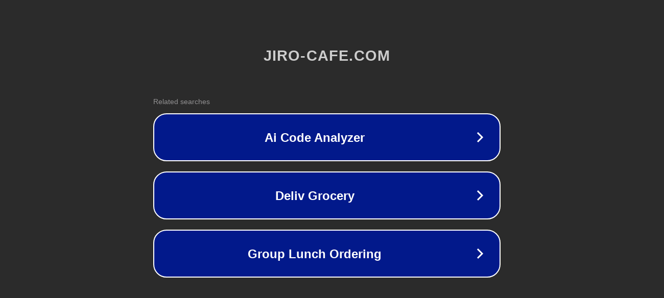

--- FILE ---
content_type: text/html; charset=utf-8
request_url: http://ww7.jiro-cafe.com/
body_size: 1050
content:
<!doctype html>
<html data-adblockkey="MFwwDQYJKoZIhvcNAQEBBQADSwAwSAJBANDrp2lz7AOmADaN8tA50LsWcjLFyQFcb/P2Txc58oYOeILb3vBw7J6f4pamkAQVSQuqYsKx3YzdUHCvbVZvFUsCAwEAAQ==_oTK4xJ3zJ1f0HyCzLzRhjz+0Ymy6kG/vuj/Bfkti21sfLB+sf0f6CagVGPHMlqj4gduGdc7mq0YQx1nrhvQyvQ==" lang="en" style="background: #2B2B2B;">
<head>
    <meta charset="utf-8">
    <meta name="viewport" content="width=device-width, initial-scale=1">
    <link rel="icon" href="[data-uri]">
    <link rel="preconnect" href="https://www.google.com" crossorigin>
</head>
<body>
<div id="target" style="opacity: 0"></div>
<script>window.park = "[base64]";</script>
<script src="/bvBijozei.js"></script>
</body>
</html>
